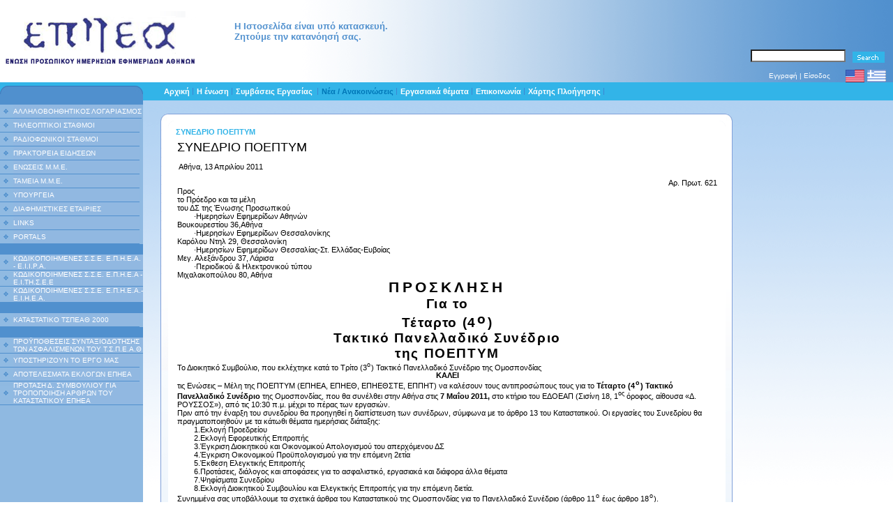

--- FILE ---
content_type: text/html; charset=utf-8
request_url: http://www.epiea.gr/NewsEvents/Announcements/tabid/68/newsid630/740/-/language/language/el-gr/Default.aspx?en-US=Default.aspx
body_size: 70844
content:
<!DOCTYPE HTML PUBLIC "-//W3C//DTD HTML 4.0 Transitional//EN">
<html lang="el-GR">
<head id="Head"><meta http-equiv="Content-Language" content="el-GR" />
<meta content="text/html; charset=UTF-8" http-equiv="Content-Type" /><meta content="text/javascript" http-equiv="Content-Script-Type" /><meta content="text/css" http-equiv="Content-Style-Type" /><meta id="MetaCopyright" name="COPYRIGHT" content="Copyright 2009 OTE S.A." /><meta id="MetaAuthor" name="AUTHOR" content="Ε.Π.Η.Ε.Α. ΕΝΩΣΗ ΠΡΟΣΩΠΙΚΟΥ ΗΜΕΡΗΣΙΩΝ ΕΦΗΜΕΡΙΔΩΝ ΑΘΗΝΩΝ" /><meta name="RESOURCE-TYPE" content="DOCUMENT" /><meta name="DISTRIBUTION" content="GLOBAL" /><meta id="MetaRobots" name="ROBOTS" content="INDEX, FOLLOW" /><meta name="REVISIT-AFTER" content="1 DAYS" /><meta name="RATING" content="GENERAL" /><meta http-equiv="PAGE-ENTER" content="RevealTrans(Duration=0,Transition=1)" /><style id="StylePlaceholder" type="text/css"></style><link id="ADesktopModules_Orizonti_NukeNews" rel="stylesheet" type="text/css" href="/DesktopModules/Orizonti_NukeNews/module.css" /><link id="APortals__default_" rel="stylesheet" type="text/css" href="/Portals/_default/default.css" /><link id="APortals_0_" rel="stylesheet" type="text/css" href="/Portals/0/portal.css" /><script type="text/javascript" src="/Resources/Shared/Scripts/jquery/jquery.min.js" ></script><title>
	Ανακοινώσεις
</title></head>
<body id="Body">
    <form name="Form" method="post" action="/NewsEvents/Announcements/tabid/68/newsid630/740/-/language/language/el-gr/Default.aspx?en-US=Default.aspx" id="Form" enctype="multipart/form-data">
<div>
<input type="hidden" name="__EVENTTARGET" id="__EVENTTARGET" value="" />
<input type="hidden" name="__EVENTARGUMENT" id="__EVENTARGUMENT" value="" />
<input type="hidden" name="__VIEWSTATE" id="__VIEWSTATE" value="/[base64]/Oo86pzqDOmc6azp/[base64]/Or863z4POtx4HVG9vbFRpcAUczpXOu86xz4fOuc+Dz4TOv8+Azr/[base64]/[base64]/[base64]/[base64]/[base64]/[base64]/[base64]/OoM6fzpnOl86czpXOnc6VzqMgzqMuzqMuzpUuICDOlS7OoC7Oly7OlS7OkS4tIM6VLs6ZLs6XLs6VLs6RLh8LBTovTGlua0NsaWNrLmFzcHg/[base64]/[base64]/[base64]/Oq86gzp/OmM6VzqPOlc6ZzqMgzqPOpc6dzqTOkc6ezpnOn86Uzp/[base64]/Opc6dIM6kzp8gzpXOoc6Tzp8gzpzOkc6jHwsFVWh0dHA6Ly93d3cuZXBpZWEuZ3IvzqXOoM6fzqPOpM6XzqHOmc6Wzp/[base64]/OpM6VzpvOlc6jzpzOkc6kzpEgzpXOms6bzp/Ok86pzp0gzpXOoM6XzpXOkR8LBTovTGlua0NsaWNrLmFzcHg/[base64]/OpM6RzqPOlyDOlC4gzqPOpc6czpLOn86lzpvOmc6fzqUgzpPOmc6RIM6kzqHOn86gzp/OoM6fzpnOl86jzpcgzpHOoc6YzqHOqc6dIM6kzp/OpSDOms6RzqTOkc6jzqTOkc6kzpnOms6fzqUgzpXOoM6XzpXOkSAgIB8LBSkvTGlua0NsaWNrLmFzcHg/[base64]" />
</div>

<script type="text/javascript">
//<![CDATA[
var theForm = document.forms['Form'];
if (!theForm) {
    theForm = document.Form;
}
function __doPostBack(eventTarget, eventArgument) {
    if (!theForm.onsubmit || (theForm.onsubmit() != false)) {
        theForm.__EVENTTARGET.value = eventTarget;
        theForm.__EVENTARGUMENT.value = eventArgument;
        theForm.submit();
    }
}
//]]>
</script>


<script src="/WebResource.axd?d=AGU50aoB7fiwZTveS_p8OAeZCt5zfeKlVi8VQ0uyfo-kwY42hyCTvsm36XQwo7djd7ssamRuhelMc3rh0&amp;t=638333686366291323" type="text/javascript"></script>


<script src="/js/dnncore.js" type="text/javascript"></script>
<!-- Solution Partner's ASP.NET Hierarchical Menu (v1.7.2.0) - http://www.solpart.com -->
<SCRIPT SRC="/controls/SolpartMenu/spmenu.js"></SCRIPT><SPAN ID="dnn_dnnMENU_ctldnnMENU_divOuterTables"></SPAN>
<script type="text/javascript">
//<![CDATA[
var __cultureInfo = '{"name":"el-GR","numberFormat":{"CurrencyDecimalDigits":2,"CurrencyDecimalSeparator":",","IsReadOnly":false,"CurrencyGroupSizes":[3],"NumberGroupSizes":[3],"PercentGroupSizes":[3],"CurrencyGroupSeparator":".","CurrencySymbol":"€","NaNSymbol":"μη αριθμός","CurrencyNegativePattern":8,"NumberNegativePattern":1,"PercentPositivePattern":1,"PercentNegativePattern":1,"NegativeInfinitySymbol":"-Άπειρο","NegativeSign":"-","NumberDecimalDigits":2,"NumberDecimalSeparator":",","NumberGroupSeparator":".","CurrencyPositivePattern":3,"PositiveInfinitySymbol":"Άπειρο","PositiveSign":"+","PercentDecimalDigits":2,"PercentDecimalSeparator":",","PercentGroupSeparator":".","PercentSymbol":"%","PerMilleSymbol":"‰","NativeDigits":["0","1","2","3","4","5","6","7","8","9"],"DigitSubstitution":1},"dateTimeFormat":{"AMDesignator":"πμ","Calendar":{"MinSupportedDateTime":"\/Date(-62135596800000)\/","MaxSupportedDateTime":"\/Date(253402293599999)\/","AlgorithmType":1,"CalendarType":1,"Eras":[1],"TwoDigitYearMax":2029,"IsReadOnly":false},"DateSeparator":"/","FirstDayOfWeek":1,"CalendarWeekRule":0,"FullDateTimePattern":"dddd, d MMMM yyyy h:mm:ss tt","LongDatePattern":"dddd, d MMMM yyyy","LongTimePattern":"h:mm:ss tt","MonthDayPattern":"dd MMMM","PMDesignator":"μμ","RFC1123Pattern":"ddd, dd MMM yyyy HH\u0027:\u0027mm\u0027:\u0027ss \u0027GMT\u0027","ShortDatePattern":"d/M/yyyy","ShortTimePattern":"h:mm tt","SortableDateTimePattern":"yyyy\u0027-\u0027MM\u0027-\u0027dd\u0027T\u0027HH\u0027:\u0027mm\u0027:\u0027ss","TimeSeparator":":","UniversalSortableDateTimePattern":"yyyy\u0027-\u0027MM\u0027-\u0027dd HH\u0027:\u0027mm\u0027:\u0027ss\u0027Z\u0027","YearMonthPattern":"MMMM yyyy","AbbreviatedDayNames":["Κυρ","Δευ","Τρι","Τετ","Πεμ","Παρ","Σαβ"],"ShortestDayNames":["Κυ","Δε","Τρ","Τε","Πε","Πα","Σά"],"DayNames":["Κυριακή","Δευτέρα","Τρίτη","Τετάρτη","Πέμπτη","Παρασκευή","Σάββατο"],"AbbreviatedMonthNames":["Ιαν","Φεβ","Μαρ","Απρ","Μαϊ","Ιουν","Ιουλ","Αυγ","Σεπ","Οκτ","Νοε","Δεκ",""],"MonthNames":["Ιανουάριος","Φεβρουάριος","Μάρτιος","Απρίλιος","Μάιος","Ιούνιος","Ιούλιος","Αύγουστος","Σεπτέμβριος","Οκτώβριος","Νοέμβριος","Δεκέμβριος",""],"IsReadOnly":false,"NativeCalendarName":"Γρηγοριανό Ημερολόγιο","AbbreviatedMonthGenitiveNames":["Ιαν","Φεβ","Μαρ","Απρ","Μαϊ","Ιουν","Ιουλ","Αυγ","Σεπ","Οκτ","Νοε","Δεκ",""],"MonthGenitiveNames":["Ιανουαρίου","Φεβρουαρίου","Μαρτίου","Απριλίου","Μαΐου","Ιουνίου","Ιουλίου","Αυγούστου","Σεπτεμβρίου","Οκτωβρίου","Νοεμβρίου","Δεκεμβρίου",""]}}';//]]>
</script>

<script src="/ScriptResource.axd?d=0us7WCW9XuEyvq7tocLhsdRN4DG2SxCgFYyfFYP1aifDUC52l-Uq7r_lEvAdtAEcqbfsam0oErRIFI601B9c5AxiOkyrz4OZkaj_YLkDMmWKN17xVjQooG-lUsDkra7gXCfEaG6iMTIcXLONBH6axhYySgE1&amp;t=559a934d" type="text/javascript"></script>
<script src="/ScriptResource.axd?d=66Wubxcvirb_RQDWKjyCNHZPx1l7PGGd_dJwFYxAUt7bawLzkMnnqySDkdjoOB4s6wacKbwQoonPm_K5VkFu6UirX3mJEQKkoQtCUCgT_TytJ2egPWKfX3m1ZcWhWF3hPFXJU05b7KpCP3TGCHkwktYn5_iH7ulbuoittA2&amp;t=559a934d" type="text/javascript"></script>
<script src="/js/dnn.js" type="text/javascript"></script>
<script src="/js/dnn.xml.js" type="text/javascript"></script>
<script src="/js/dnn.xml.jsparser.js" type="text/javascript"></script>
<script src="/js/dnn.xmlhttp.js" type="text/javascript"></script>
<script src="/js/dnn.xmlhttp.jsxmlhttprequest.js" type="text/javascript"></script>
<script type="text/javascript">
//<![CDATA[
Sys.WebForms.PageRequestManager._initialize('ScriptManager', document.getElementById('Form'));
Sys.WebForms.PageRequestManager.getInstance()._updateControls([], [], [], 90);
//]]>
</script>

        
        


<link href="/Portals/0/Skins/Epiea-Skin/styles/default.css" rel="stylesheet" type="text/css" />
<link href="/Portals/0/Skins/Epiea-Skin/styles/styles.css" rel="stylesheet" type="text/css" />
<table width="100%" border="0" cellspacing="0" cellpadding="0">
  <tr>
    <td><table width="100%" border="0" cellspacing="0" cellpadding="0">
      <tr>
        <td colspan="3"><table width="100%" border="0" cellspacing="0" cellpadding="0">
            <tr>
              <td width="286">
			  <img src="/Portals/0/Skins/Epiea-Skin/images/logo.gif" width="286" height="86" />
			  <!-- <a id="dnn_dnnLOGO_hypLogo" title="Ε.Π.Η.Ε.Α. ΕΝΩΣΗ ΠΡΟΣΩΠΙΚΟΥ ΗΜΕΡΗΣΙΩΝ ΕΦΗΜΕΡΙΔΩΝ ΑΘΗΝΩΝ" href="http://www.epiea.gr/Home/tabid/36/language/el-GR/Default.aspx"></a> -->
			  </td>
              <td width="100%" valign="bottom" background="/Portals/0/Skins/Epiea-Skin/images/header-bg.gif" style="background-position:right; background-repeat:repeat-y"><div style="width:300px; border:0px solid #000; padding-left:50px; font-family: Verdana,Arial,Helvetica,sans-serif; font-size: 13px; font-weight:bold; color:#5090CE;">
<br/><br/>Η Ιστοσελίδα είναι υπό κατασκευή.<BR/>
Ζητούμε την κατανόησή σας.</div>
<table width="150" border="0" align="right" cellpadding="0" cellspacing="0">
                  <tr>
                    <td width="100%"><img src="/Portals/0/Skins/Epiea-Skin/images/spacer.gif" width="1" height="10" /></td>
                    <td width="10" rowspan="4"><img src="/Portals/0/Skins/Epiea-Skin/images/spacer.gif" width="10" height="1" /></td>
                  </tr>
                  <tr>
                    <td nowrap="nowrap" align="right"><span id="dnn_dnnSEARCH_ClassicSearch">
  
  
  <input name="dnn$dnnSEARCH$txtSearch" type="text" maxlength="255" size="20" id="dnn_dnnSEARCH_txtSearch" class="NormalTextBox" onkeydown="return __dnn_KeyDown('13', 'javascript:__doPostBack(%27dnn$dnnSEARCH$cmdSearch%27,%27%27)', event);" />&nbsp;
  <a id="dnn_dnnSEARCH_cmdSearch" class="SkinObject" href="javascript:__doPostBack('dnn$dnnSEARCH$cmdSearch','')"><img src="/Portals/0/Skins/Epiea-Skin/images/search-btn.gif" border="0" hspace="2" align="absmiddle"></a>
</span>


</td>
                  </tr>
                  <tr>
                    <td><img src="/Portals/0/Skins/Epiea-Skin/images/spacer.gif" width="1" height="10" /></td>
                  </tr>
                  <tr>
                    <td><table width="100%" border="0" cellspacing="0" cellpadding="0">
                        <tr>
                         
                          <td nowrap="nowrap" width="110" align=right><a id="dnn_dnnUSER_cmdRegister" class="reg-login" href="javascript:__doPostBack('dnn$dnnUSER$cmdRegister','')">Εγγραφή</a></td>
                         <td width="18" align=center><span class="terms-privacy">&nbsp;|&nbsp;</span></td>
                          <td nowrap="nowrap" width="60" align=left><a id="dnn_dnnLOGIN_cmdLogin" class="reg-login" href="javascript:__doPostBack('dnn$dnnLOGIN$cmdLogin','')">Είσοδος</a></td>
                          <td align=right><div class="language-object" >

<a href="http://www.epiea.gr/NewsEvents/Announcements/tabid/68/newsid630/740/-/language/language/en-us/Default.aspx?en-US=Default.aspx" title="English (United States)"><img src="/images/Flags/en-US.gif" alt="English (United States)" border="0" /></a>&nbsp;<a href="http://www.epiea.gr/NewsEvents/Announcements/tabid/68/newsid630/740/-/language/language/el-gr/Default.aspx?en-US=Default.aspx" title="Ελληνικά (Ελλάδα)"><img src="/images/Flags/el-GR.gif" alt="Ελληνικά (Ελλάδα)" border="0" /></a>
</div></td>
                        </tr>
                    </table></td>
                    </tr>
              </table></td>
            </tr>
        </table></td>
      </tr>
      <tr><td width="205" rowspan="4" valign="top" bgcolor="#8FB9E1"><table width="100%" border="0" cellspacing="0" cellpadding="0">
            <tr>
              <td bgcolor="#32B4E8"><img src="/Portals/0/Skins/Epiea-Skin/images/spacer.gif" width="205" height="5" /></td>
            </tr>
            <tr>
              <td><table width="100%" border="0" cellspacing="0" cellpadding="0">
                  <tr>
                    <td width="14"><img src="/Portals/0/Skins/Epiea-Skin/images/right-bar-top-left.gif" width="14" height="12" /></td>
                    <td width="100%" background="/Portals/0/Skins/Epiea-Skin/images/right-bar-top-center.gif"><img src="/Portals/0/Skins/Epiea-Skin/images/right-bar-top-center.gif" width="22" height="12" /></td>
                    <td width="13"><img src="/Portals/0/Skins/Epiea-Skin/images/right-bar-top-right.gif" width="13" height="12" /></td>
                  </tr>
              </table></td>
            </tr>
            <tr>
              <td><table width="100%" border="0" cellpadding="0" cellspacing="0">
                  <tr>
                    <td id="dnn_QLinkPane" valign="top"><div class="DnnModule DnnModule-DNN_Links DnnModule-460"><a name="460"></a>
<table width="100%" border="0" cellpadding="0" cellspacing="0">
  <tr>
    <td><table width="100%" border="0" cellpadding="0" cellspacing="0">
      <tr>
        <td bgcolor="#5090CE" align="center"><table border="0" cellspacing="0" cellpadding="0">
            <tr>
              <td></td>
              <td nowrap="nowrap"><span id="dnn_ctr460_dnnTITLE_lblTitle" class="main-cnt_3">&nbsp;</span>



              </td>
            </tr>
            <tr>
              <td colspan="2"><img src="/Portals/0/Containers/Naval-Main-Containers-3/images/spacer.gif" width="3" height="3" /></td>
            </tr>
        </table></td>
      </tr>
    </table></td>
  </tr>
  <tr>
    <td><table width="100%" border="0" cellspacing="0" cellpadding="0">
      <tr>
        <td id="dnn_ctr460_ContentPane" width="100%" valign="top" class="DNNAligndefault"><!-- Start_Module_460 --><div id="dnn_ctr460_ModuleContent" class="DNNModuleContent ModDNNLinksC">
	<div id="dnn_ctr460_Links_pnlList">
		
    <table id="dnn_ctr460_Links_lstLinks" cellspacing="0" cellpadding="0" summary="Links Design Table" border="0" style="border-collapse:collapse;">
			<tr>
				<td valign="top">
            <table border="0" cellpadding="0" cellspacing="0">
                <tr>
            <td width="19"><img src="/images/bt.gif" height="19" width="19" /></td>
            <td width="100%" bgcolor="#91b8e1" >
                        
                        
                        <a class="link-1" href="/LinkClick.aspx?link=103&amp;tabid=68&amp;mid=460" target="_self"> ΑΛΛΗΛΟΒΟΗΘΗΤΙΚΟΣ ΛΟΓΑΡΙΑΣΜΟΣ </a>
                      
                        
                    </td>
                </tr>
                <tr>
                    <td colspan=2>
                        
                    </td>
                </tr>
				      <tr>
            <td bgcolor="#5090ce" colspan="2" WIDTH=200><img src="/images/spacer.gif" height="1" width="1" /></td>
        </tr>
            </table>
        </td>
			</tr><tr>
				<td valign="top">
            <table border="0" cellpadding="0" cellspacing="0">
                <tr>
            <td width="19"><img src="/images/bt.gif" height="19" width="19" /></td>
            <td width="100%" bgcolor="#91b8e1" >
                        
                        
                        <a class="link-1" href="/LinkClick.aspx?link=106&amp;tabid=68&amp;mid=460" target="_self">ΤΗΛΕΟΠΤΙΚΟΙ ΣΤΑΘΜΟΙ</a>
                      
                        
                    </td>
                </tr>
                <tr>
                    <td colspan=2>
                        
                    </td>
                </tr>
				      <tr>
            <td bgcolor="#5090ce" colspan="2" WIDTH=200><img src="/images/spacer.gif" height="1" width="1" /></td>
        </tr>
            </table>
        </td>
			</tr><tr>
				<td valign="top">
            <table border="0" cellpadding="0" cellspacing="0">
                <tr>
            <td width="19"><img src="/images/bt.gif" height="19" width="19" /></td>
            <td width="100%" bgcolor="#91b8e1" >
                        
                        
                        <a class="link-1" href="/LinkClick.aspx?link=105&amp;tabid=68&amp;mid=460" target="_self">ΡΑΔΙΟΦΩΝΙΚΟΙ ΣΤΑΘΜΟΙ</a>
                      
                        
                    </td>
                </tr>
                <tr>
                    <td colspan=2>
                        
                    </td>
                </tr>
				      <tr>
            <td bgcolor="#5090ce" colspan="2" WIDTH=200><img src="/images/spacer.gif" height="1" width="1" /></td>
        </tr>
            </table>
        </td>
			</tr><tr>
				<td valign="top">
            <table border="0" cellpadding="0" cellspacing="0">
                <tr>
            <td width="19"><img src="/images/bt.gif" height="19" width="19" /></td>
            <td width="100%" bgcolor="#91b8e1" >
                        
                        
                        <a class="link-1" href="/LinkClick.aspx?link=107&amp;tabid=68&amp;mid=460" target="_self">ΠΡΑΚΤΟΡΕΙΑ ΕΙΔΗΣΕΩΝ</a>
                      
                        
                    </td>
                </tr>
                <tr>
                    <td colspan=2>
                        
                    </td>
                </tr>
				      <tr>
            <td bgcolor="#5090ce" colspan="2" WIDTH=200><img src="/images/spacer.gif" height="1" width="1" /></td>
        </tr>
            </table>
        </td>
			</tr><tr>
				<td valign="top">
            <table border="0" cellpadding="0" cellspacing="0">
                <tr>
            <td width="19"><img src="/images/bt.gif" height="19" width="19" /></td>
            <td width="100%" bgcolor="#91b8e1" >
                        
                        
                        <a class="link-1" href="/LinkClick.aspx?link=108&amp;tabid=68&amp;mid=460" target="_self">ΕΝΩΣΕΙΣ Μ.Μ.Ε.</a>
                      
                        
                    </td>
                </tr>
                <tr>
                    <td colspan=2>
                        
                    </td>
                </tr>
				      <tr>
            <td bgcolor="#5090ce" colspan="2" WIDTH=200><img src="/images/spacer.gif" height="1" width="1" /></td>
        </tr>
            </table>
        </td>
			</tr><tr>
				<td valign="top">
            <table border="0" cellpadding="0" cellspacing="0">
                <tr>
            <td width="19"><img src="/images/bt.gif" height="19" width="19" /></td>
            <td width="100%" bgcolor="#91b8e1" >
                        
                        
                        <a class="link-1" href="/LinkClick.aspx?link=150&amp;tabid=68&amp;mid=460" target="_self">ΤΑΜΕΙΑ Μ.Μ.Ε.</a>
                      
                        
                    </td>
                </tr>
                <tr>
                    <td colspan=2>
                        
                    </td>
                </tr>
				      <tr>
            <td bgcolor="#5090ce" colspan="2" WIDTH=200><img src="/images/spacer.gif" height="1" width="1" /></td>
        </tr>
            </table>
        </td>
			</tr><tr>
				<td valign="top">
            <table border="0" cellpadding="0" cellspacing="0">
                <tr>
            <td width="19"><img src="/images/bt.gif" height="19" width="19" /></td>
            <td width="100%" bgcolor="#91b8e1" >
                        
                        
                        <a class="link-1" href="/LinkClick.aspx?link=151&amp;tabid=68&amp;mid=460" target="_self">ΥΠΟΥΡΓΕΙΑ</a>
                      
                        
                    </td>
                </tr>
                <tr>
                    <td colspan=2>
                        
                    </td>
                </tr>
				      <tr>
            <td bgcolor="#5090ce" colspan="2" WIDTH=200><img src="/images/spacer.gif" height="1" width="1" /></td>
        </tr>
            </table>
        </td>
			</tr><tr>
				<td valign="top">
            <table border="0" cellpadding="0" cellspacing="0">
                <tr>
            <td width="19"><img src="/images/bt.gif" height="19" width="19" /></td>
            <td width="100%" bgcolor="#91b8e1" >
                        
                        
                        <a class="link-1" href="/LinkClick.aspx?link=152&amp;tabid=68&amp;mid=460" target="_self">ΔΙΑΦΗΜΙΣΤΙΚΕΣ ΕΤΑΙΡΙΕΣ</a>
                      
                        
                    </td>
                </tr>
                <tr>
                    <td colspan=2>
                        
                    </td>
                </tr>
				      <tr>
            <td bgcolor="#5090ce" colspan="2" WIDTH=200><img src="/images/spacer.gif" height="1" width="1" /></td>
        </tr>
            </table>
        </td>
			</tr><tr>
				<td valign="top">
            <table border="0" cellpadding="0" cellspacing="0">
                <tr>
            <td width="19"><img src="/images/bt.gif" height="19" width="19" /></td>
            <td width="100%" bgcolor="#91b8e1" >
                        
                        
                        <a class="link-1" href="/LinkClick.aspx?link=154&amp;tabid=68&amp;mid=460" target="_self">LINKS</a>
                      
                        
                    </td>
                </tr>
                <tr>
                    <td colspan=2>
                        
                    </td>
                </tr>
				      <tr>
            <td bgcolor="#5090ce" colspan="2" WIDTH=200><img src="/images/spacer.gif" height="1" width="1" /></td>
        </tr>
            </table>
        </td>
			</tr><tr>
				<td valign="top">
            <table border="0" cellpadding="0" cellspacing="0">
                <tr>
            <td width="19"><img src="/images/bt.gif" height="19" width="19" /></td>
            <td width="100%" bgcolor="#91b8e1" >
                        
                        
                        <a class="link-1" href="/LinkClick.aspx?link=153&amp;tabid=68&amp;mid=460" target="_self">PORTALS</a>
                      
                        
                    </td>
                </tr>
                <tr>
                    <td colspan=2>
                        
                    </td>
                </tr>
				      <tr>
            <td bgcolor="#5090ce" colspan="2" WIDTH=200><img src="/images/spacer.gif" height="1" width="1" /></td>
        </tr>
            </table>
        </td>
			</tr>
		</table>

	</div>


</div><!-- End_Module_460 --></td>

      </tr>
    </table></td>
  </tr>
</table>

</div></td>

                  </tr>
                  <tr>
                    <td id="dnn_BannerPane" valign="top"><div class="DnnModule DnnModule-DNN_Links DnnModule-462"><a name="462"></a>
<table width="100%" border="0" cellpadding="0" cellspacing="0">
  <tr>
    <td><table width="100%" border="0" cellpadding="0" cellspacing="0">
      <tr>
        <td bgcolor="#5090CE" align="center"><table border="0" cellspacing="0" cellpadding="0">
            <tr>
              <td></td>
              <td nowrap="nowrap"><span id="dnn_ctr462_dnnTITLE_lblTitle" class="main-cnt_3">&nbsp;</span>



              </td>
            </tr>
            <tr>
              <td colspan="2"><img src="/Portals/0/Containers/Naval-Main-Containers-3/images/spacer.gif" width="3" height="3" /></td>
            </tr>
        </table></td>
      </tr>
    </table></td>
  </tr>
  <tr>
    <td><table width="100%" border="0" cellspacing="0" cellpadding="0">
      <tr>
        <td id="dnn_ctr462_ContentPane" width="100%" valign="top" class="DNNAligndefault"><!-- Start_Module_462 --><div id="dnn_ctr462_ModuleContent" class="DNNModuleContent ModDNNLinksC">
	<div id="dnn_ctr462_Links_pnlList">
		
    <table id="dnn_ctr462_Links_lstLinks" cellspacing="0" cellpadding="0" summary="Links Design Table" border="0" style="border-collapse:collapse;">
			<tr>
				<td valign="top">
            <table border="0" cellpadding="0" cellspacing="0">
                <tr>
            <td width="19"><img src="/images/bt.gif" height="19" width="19" /></td>
            <td width="100%" bgcolor="#91b8e1" >
                        
                        
                        <a class="link-1" href="/LinkClick.aspx?fileticket=15krc8bfK24%3d&amp;tabid=68&amp;mid=462" target="_blank">ΚΩΔΙΚΟΠΟΙΗΜΕΝΕΣ Σ.Σ.Ε. Ε.Π.Η.Ε.Α. - Ε.Ι.Ι.P.A.</a>
                      
                        
                    </td>
                </tr>
                <tr>
                    <td colspan=2>
                        
                    </td>
                </tr>
				      <tr>
            <td bgcolor="#5090ce" colspan="2" WIDTH=200><img src="/images/spacer.gif" height="1" width="1" /></td>
        </tr>
            </table>
        </td>
			</tr><tr>
				<td valign="top">
            <table border="0" cellpadding="0" cellspacing="0">
                <tr>
            <td width="19"><img src="/images/bt.gif" height="19" width="19" /></td>
            <td width="100%" bgcolor="#91b8e1" >
                        
                        
                        <a class="link-1" href="/LinkClick.aspx?fileticket=i-mPUGP-EGU%3d&amp;tabid=68&amp;mid=462" target="_blank">ΚΩΔΙΚΟΠΟΙΗΜΕΝΕΣ Σ.Σ.Ε. Ε.Π.Η.Ε.Α - Ε.Ι.ΤΗ.Σ.Ε.Ε</a>
                      
                        
                    </td>
                </tr>
                <tr>
                    <td colspan=2>
                        
                    </td>
                </tr>
				      <tr>
            <td bgcolor="#5090ce" colspan="2" WIDTH=200><img src="/images/spacer.gif" height="1" width="1" /></td>
        </tr>
            </table>
        </td>
			</tr><tr>
				<td valign="top">
            <table border="0" cellpadding="0" cellspacing="0">
                <tr>
            <td width="19"><img src="/images/bt.gif" height="19" width="19" /></td>
            <td width="100%" bgcolor="#91b8e1" >
                        
                        
                        <a class="link-1" href="/LinkClick.aspx?fileticket=06U0X-sdLI0%3d&amp;tabid=68&amp;mid=462" target="_blank">ΚΩΔΙΚΟΠΟΙΗΜΕΝΕΣ Σ.Σ.Ε.  Ε.Π.Η.Ε.Α.- Ε.Ι.Η.Ε.Α.</a>
                      
                        
                    </td>
                </tr>
                <tr>
                    <td colspan=2>
                        
                    </td>
                </tr>
				      <tr>
            <td bgcolor="#5090ce" colspan="2" WIDTH=200><img src="/images/spacer.gif" height="1" width="1" /></td>
        </tr>
            </table>
        </td>
			</tr>
		</table>

	</div>


</div><!-- End_Module_462 --></td>

      </tr>
    </table></td>
  </tr>
</table>

</div></td>

                  </tr>
                  <tr>
                   <td id="dnn_BannerPane2" valign="top"><div class="DnnModule DnnModule-DNN_Links DnnModule-464"><a name="464"></a>
<table width="100%" border="0" cellpadding="0" cellspacing="0">
  <tr>
    <td><table width="100%" border="0" cellpadding="0" cellspacing="0">
      <tr>
        <td bgcolor="#5090CE" align="center"><table border="0" cellspacing="0" cellpadding="0">
            <tr>
              <td></td>
              <td nowrap="nowrap"><span id="dnn_ctr464_dnnTITLE_lblTitle" class="main-cnt_3">&nbsp;</span>



              </td>
            </tr>
            <tr>
              <td colspan="2"><img src="/Portals/0/Containers/Naval-Main-Containers-3/images/spacer.gif" width="3" height="3" /></td>
            </tr>
        </table></td>
      </tr>
    </table></td>
  </tr>
  <tr>
    <td><table width="100%" border="0" cellspacing="0" cellpadding="0">
      <tr>
        <td id="dnn_ctr464_ContentPane" width="100%" valign="top" class="DNNAlignleft"><!-- Start_Module_464 --><div id="dnn_ctr464_ModuleContent" class="DNNModuleContent ModDNNLinksC">
	<div id="dnn_ctr464_Links_pnlList">
		
    <table id="dnn_ctr464_Links_lstLinks" cellspacing="0" cellpadding="0" summary="Links Design Table" border="0" style="border-collapse:collapse;">
			<tr>
				<td valign="top">
            <table border="0" cellpadding="0" cellspacing="0">
                <tr>
            <td width="19"><img src="/images/bt.gif" height="19" width="19" /></td>
            <td width="100%" bgcolor="#91b8e1" >
                        
                        
                        <a class="link-1" href="http://www.epiea.gr/%ce%9a%ce%91%ce%a4%ce%91%ce%a3%ce%a4%ce%91%ce%a4%ce%99%ce%9a%ce%9f%ce%a4%ce%a3%ce%a0%ce%95%ce%91%ce%982000/tabid/155/language/el-GR/Default.aspx" target="_self">ΚΑΤΑΣΤΑΤΙΚΟ ΤΣΠΕΑΘ 2000</a>
                      
                        
                    </td>
                </tr>
                <tr>
                    <td colspan=2>
                        
                    </td>
                </tr>
				      <tr>
            <td bgcolor="#5090ce" colspan="2" WIDTH=200><img src="/images/spacer.gif" height="1" width="1" /></td>
        </tr>
            </table>
        </td>
			</tr>
		</table>

	</div>


</div><!-- End_Module_464 --></td>

      </tr>
    </table></td>
  </tr>
</table>

</div></td>

                  </tr>
                  <tr>
                    <td id="dnn_BannerPane3" valign="top"><div class="DnnModule DnnModule-DNN_Links DnnModule-466"><a name="466"></a>
<table width="100%" border="0" cellpadding="0" cellspacing="0">
  <tr>
    <td><table width="100%" border="0" cellpadding="0" cellspacing="0">
      <tr>
        <td bgcolor="#5090CE" align="center"><table border="0" cellspacing="0" cellpadding="0">
            <tr>
              <td></td>
              <td nowrap="nowrap"><span id="dnn_ctr466_dnnTITLE_lblTitle" class="main-cnt_3">&nbsp;</span>



              </td>
            </tr>
            <tr>
              <td colspan="2"><img src="/Portals/0/Containers/Naval-Main-Containers-3/images/spacer.gif" width="3" height="3" /></td>
            </tr>
        </table></td>
      </tr>
    </table></td>
  </tr>
  <tr>
    <td><table width="100%" border="0" cellspacing="0" cellpadding="0">
      <tr>
        <td id="dnn_ctr466_ContentPane" width="100%" valign="top" class="DNNAligncenter"><!-- Start_Module_466 --><div id="dnn_ctr466_ModuleContent" class="DNNModuleContent ModDNNLinksC">
	<div id="dnn_ctr466_Links_pnlList">
		
    <table id="dnn_ctr466_Links_lstLinks" cellspacing="0" cellpadding="0" summary="Links Design Table" border="0" style="border-collapse:collapse;">
			<tr>
				<td valign="top">
            <table border="0" cellpadding="0" cellspacing="0">
                <tr>
            <td width="19"><img src="/images/bt.gif" height="19" width="19" /></td>
            <td width="100%" bgcolor="#91b8e1" >
                        
                        
                        <a class="link-1" href="/LinkClick.aspx?link=172&amp;tabid=68&amp;mid=466" target="_self">ΠΡΟΫΠΟΘΕΣΕΙΣ ΣΥΝΤΑΞΙΟΔΟΤΗΣΗΣ ΤΩΝ ΑΣΦΑΛΙΣΜΕΝΩΝ ΤΟΥ Τ.Σ.Π.Ε.Α.Θ</a>
                      
                        
                    </td>
                </tr>
                <tr>
                    <td colspan=2>
                        
                    </td>
                </tr>
				      <tr>
            <td bgcolor="#5090ce" colspan="2" WIDTH=200><img src="/images/spacer.gif" height="1" width="1" /></td>
        </tr>
            </table>
        </td>
			</tr><tr>
				<td valign="top">
            <table border="0" cellpadding="0" cellspacing="0">
                <tr>
            <td width="19"><img src="/images/bt.gif" height="19" width="19" /></td>
            <td width="100%" bgcolor="#91b8e1" >
                        
                        
                        <a class="link-1" href="http://www.epiea.gr/%ce%a5%ce%a0%ce%9f%ce%a3%ce%a4%ce%97%ce%a1%ce%99%ce%96%ce%9f%ce%a5%ce%9d%ce%a4%ce%9f%ce%95%ce%a1%ce%93%ce%9f%ce%9c%ce%91%ce%a3/tabid/157/language/el-GR/Default.aspx" target="_self">ΥΠΟΣΤΗΡΙΖΟΥΝ ΤΟ ΕΡΓΟ ΜΑΣ</a>
                      
                        
                    </td>
                </tr>
                <tr>
                    <td colspan=2>
                        
                    </td>
                </tr>
				      <tr>
            <td bgcolor="#5090ce" colspan="2" WIDTH=200><img src="/images/spacer.gif" height="1" width="1" /></td>
        </tr>
            </table>
        </td>
			</tr><tr>
				<td valign="top">
            <table border="0" cellpadding="0" cellspacing="0">
                <tr>
            <td width="19"><img src="/images/bt.gif" height="19" width="19" /></td>
            <td width="100%" bgcolor="#91b8e1" >
                        
                        
                        <a class="link-1" href="/LinkClick.aspx?fileticket=3R5SN4j9vFQ%3d&amp;tabid=68&amp;mid=466" target="_blank">ΑΠΟΤΕΛΕΣΜΑΤΑ ΕΚΛΟΓΩΝ ΕΠΗΕΑ</a>
                      
                        
                    </td>
                </tr>
                <tr>
                    <td colspan=2>
                        
                    </td>
                </tr>
				      <tr>
            <td bgcolor="#5090ce" colspan="2" WIDTH=200><img src="/images/spacer.gif" height="1" width="1" /></td>
        </tr>
            </table>
        </td>
			</tr><tr>
				<td valign="top">
            <table border="0" cellpadding="0" cellspacing="0">
                <tr>
            <td width="19"><img src="/images/bt.gif" height="19" width="19" /></td>
            <td width="100%" bgcolor="#91b8e1" >
                        
                        
                        <a class="link-1" href="/LinkClick.aspx?link=173&amp;tabid=68&amp;mid=466" target="_self">ΠΡΟΤΑΣΗ Δ. ΣΥΜΒΟΥΛΙΟΥ ΓΙΑ ΤΡΟΠΟΠΟΙΗΣΗ ΑΡΘΡΩΝ ΤΟΥ ΚΑΤΑΣΤΑΤΙΚΟΥ ΕΠΗΕΑ   </a>
                      
                        
                    </td>
                </tr>
                <tr>
                    <td colspan=2>
                        
                    </td>
                </tr>
				      <tr>
            <td bgcolor="#5090ce" colspan="2" WIDTH=200><img src="/images/spacer.gif" height="1" width="1" /></td>
        </tr>
            </table>
        </td>
			</tr>
		</table>

	</div>


</div><!-- End_Module_466 --></td>

      </tr>
    </table></td>
  </tr>
</table>

</div></td>

                  </tr>
              </table></td>
            </tr>
        </table></td>
        <td width="625" bgcolor="#32B4E8"><img src="/Portals/0/Skins/Epiea-Skin/images/spacer.gif" width="625" height="1" /></td>
        
        <td width="100%" bgcolor="#32B4E8"><img src="/Portals/0/Skins/Epiea-Skin/images/spacer.gif" width="1" height="1" /></td>
      </tr>
      <tr>
        <td bgcolor="#32B4E8"><table width="100%" border="0" cellspacing="0" cellpadding="0">
            <tr>
              <td width="1"><img src="/Portals/0/Skins/Epiea-Skin/images/spacer.gif" width="1" height="23" /></td>
              <td width="100%"><table width="100%" border="0" cellspacing="0" cellpadding="0">
                <tr>
                  <td width="20"><img src="/Portals/0/Skins/Epiea-Skin/images/spacer.gif" width="20" height="1" /></td>
                  <td width="100%"><span id="dnn_dnnMENU_ctldnnMENU" name="dnn$dnnMENU$ctldnnMENU" BackColor="#333333" IconBackgroundColor="#333333" HlColor="#FF8080" ShColor="#404040" SelForeColor="White" SelColor="#CCCCCC" FontStyle="font-family: Tahoma,Arial,Helvetica; font-size: 9pt; font-weight: bold; font-style: normal; text-decoration: " SysImgPath="/images/" Display="horizontal" MenuBarHeight="16" MenuItemHeight="21" IconWidth="15" MOutDelay="500" MenuTransition="None" BorderWidth="0" IconImgPath="/images/" ArrowImage="spacer.gif" CSSMenuArrow="MainMenu_MenuArrow" CSSMenuBreak="MainMenu_MenuBreak" CSSMenuContainer="MainMenu_MenuContainer" CSSMenuBar="MainMenu_MenuBar" CSSSubMenu="MainMenu_SubMenu" CSSMenuIcon="MainMenu_MenuIcon" CSSMenuItem="MainMenu_MenuItem" CSSMenuItemSel="MainMenu_MenuItemSel" CSSRootMenuArw="MainMenu_RootMenuArrow"></span></td>
                  </tr>
 </table></td>
            </tr>
        </table></td>
        <td bgcolor="#32B4E8">&nbsp;</td>
      </tr>
      <tr>
        <td background="/Portals/0/Skins/Epiea-Skin/images/main-bg.gif" style="background-position:top; background-repeat:repeat-x;" valign="top"><table width="100%" border="0" cellspacing="0" cellpadding="0">
            <tr>
              <td width="25"><img src="/Portals/0/Skins/Epiea-Skin/images/spacer.gif" width="25" height="1" /></td>
                           <td width="100%"><img src="/Portals/0/Skins/Epiea-Skin/images/spacer.gif" width="1" height="1" /></td>
              <td width="20"><img src="/Portals/0/Skins/Epiea-Skin/images/spacer.gif" width="20" height="1" /></td>
            </tr>
            <tr>
              <td>&nbsp;</td>
           <td valign="top"><table width="100%" border="0" cellspacing="0" cellpadding="0">
                  <tr>
                    <td>&nbsp;</td>
                  </tr>
                  <tr>
                    <td valign="top"><table width="820" border="0" cellspacing="0" cellpadding="0">
                        <tr>
                          <td width="11"><img src="/Portals/0/Skins/Epiea-Skin/images/main-top-left.gif" width="11" height="10" /></td>
                          <td width="100%" background="/Portals/0/Skins/Epiea-Skin/images/main-top-center.gif"><img src="/Portals/0/Skins/Epiea-Skin/images/main-top-center.gif" width="10" height="10" /></td>
                          <td width="10"><img src="/Portals/0/Skins/Epiea-Skin/images/main-top-right.gif" width="10" height="10" /></td>
                        </tr>
                        <tr>
                          <td valign="bottom" background="/Portals/0/Skins/Epiea-Skin/images/main-left-bg.gif"><img src="/Portals/0/Skins/Epiea-Skin/images/main-left.gif" width="11" height="485" /></td>
                          <td valign="top" background="/Portals/0/Skins/Epiea-Skin/images/main-center.gif" bgcolor="#FFFFFF" style="background-position:bottom; background-repeat:repeat-x"><table width="100%" border="0" cellspacing="0" cellpadding="0">
<tr>
                                <td valign="top"><table width="100%" border="0" cellpadding="0" cellspacing="0">
                                    <tr>
                                      <td width="10"><img src="/Portals/0/Skins/Epiea-Skin/images/mainof-top-left.gif" width="10" height="10" /></td>
                                      <td width="100%" bgcolor="#FFFFFF"><img src="/Portals/0/Skins/Epiea-Skin/images/spacer.gif" width="1" height="1" /></td>
                                      <td width="9"><img src="/Portals/0/Skins/Epiea-Skin/images/mainof-top-right.gif" width="9" height="10" /></td>
                                    </tr>
                                    <tr>
                                      <td bgcolor="#FFFFFF"><img src="/Portals/0/Skins/Epiea-Skin/images/spacer.gif" width="1" height="1" /></td>
                                      <td bgcolor="#FFFFFF"><table width="100%" border="0" cellspacing="0" cellpadding="0">
                                          <tr>
                                            <td id="dnn_ContentPane" valign="top"><div class="DnnModule DnnModule-Orizonti_NukeNews DnnModule-630"><a name="630"></a>

<div align="left" class="NormalBold">
   
</div>
<table width="100%" border="0" cellpadding="0" cellspacing="0">
  <tr>
    <td><table width="100%" border="0" cellpadding="0" cellspacing="0">
      <tr>
        <td><table border="0" cellspacing="0" cellpadding="0">
          <tr>
            <td></td>
            <td nowrap="nowrap"><span id="dnn_ctr630_dnnTITLE_lblTitle" class="main-cnt_1">ΣΥΝΕΔΡΙΟ ΠΟΕΠΤΥΜ</span>


            </td>
          </tr>
          <tr>
            <td colspan="2"><img src="/Portals/0/Containers/Main-Containers-1/images/spacer.gif" width="3" height="3" /></td>
          </tr>
        </table></td>
        </tr>
    </table></td>
  </tr>
  <tr>
    <td id="dnn_ctr630_ContentPane" width="100%" valign="top" class="DNNAlignleft"><!-- Start_Module_630 --><div id="dnn_ctr630_ModuleContent" class="DNNModuleContent ModOrizontiNukeNewsC">
	
<TABLE id="Table1" width=100%><TR><TD colspan=2><span class="viewnewsimage"></span><span class='viewnewstitle'>ΣΥΝΕΔΡΙΟ ΠΟΕΠΤΥΜ</span><BR><span class='viewnewsarticle'><p>&#160;Αθήνα, 13 Απριλίου 2011</p>
<div align="right">Αρ. Πρωτ. 621</div>
<div>Προς</div>
<div>το Πρόεδρο και τα μέλη</div>
<div>του ΔΣ της Ένωσης Προσωπικού</div>
<div style="text-indent: -18pt; margin: 0cm 0cm 0pt 36pt"><span>·</span>Ημερησίων Εφημερίδων Αθηνών</div>
<div>Βουκουρεστίου 36,Αθήνα</div>
<div style="text-indent: -18pt; margin: 0cm 0cm 0pt 36pt"><span>·</span>Ημερησίων Εφημερίδων Θεσσαλονίκης</div>
<div>Καρόλου Ντηλ 29, Θεσσαλονίκη</div>
<div style="text-indent: -18pt; margin: 0cm 0cm 0pt 36pt"><span>·</span>Ημερησίων Εφημερίδων Θεσσαλίας-Στ. Ελλάδας-Ευβοίας</div>
<div>Μεγ. Αλεξάνδρου 37, Λάρισα</div>
<div style="text-indent: -18pt; margin: 0cm 0cm 0pt 36pt"><span>·</span>Περιοδικού &amp; Ηλεκτρονικού τύπου</div>
<div>Μιχαλακοπούλου 80, Αθήνα</div>
<div align="center"><b><span style="letter-spacing: 3.1pt; font-size: 16pt">ΠΡΟΣΚΛΗΣΗ</span></b></div>
<div align="center"><b><span style="letter-spacing: 1.2pt; font-size: 14pt">Για το</span></b></div>
<div align="center"><b><span style="letter-spacing: 1.2pt; font-size: 14pt">Τέταρτο (4</span></b><span style="font-size: 1pt">P</span><b><sup><span style="letter-spacing: 1.2pt; font-size: 14pt">ο</span></sup></b><sup><span style="font-size: 1pt">P</span></sup><b><span style="letter-spacing: 1.2pt; font-size: 14pt">)</span></b></div>
<div align="center"><b><span style="letter-spacing: 1.2pt; font-size: 14pt">Τακτικό Πανελλαδικό Συνέδριο</span></b></div>
<div align="center"><b><span style="letter-spacing: 1.2pt; font-size: 14pt">της ΠΟΕΠΤΥΜ</span></b></div>
<div>Το Διοικητικό Συμβούλιο, που εκλέχτηκε κατά το Τρίτο (3<sup>ο</sup><sup><span style="font-size: 1pt">P</span></sup>) Τακτικό Πανελλαδικό Συνέδριο της Ομοσπονδίας</div>
<div align="center"><b>ΚΑΛΕΙ</b></div>
<div>τις Ενώσεις – Μέλη της ΠΟΕΠΤΥΜ (ΕΠΗΕΑ, ΕΠΗΕΘ, ΕΠΗΕΘΣΤΕ, ΕΠΠΗΤ) να καλέσουν τους αντιπροσώπους τους για το <b>Τέταρτο (4</b><span style="font-size: 1pt">P</span><b><sup>ο</sup></b><sup><span style="font-size: 1pt">P</span></sup><b>) Τακτικό Πανελλαδικό Συνέδριο</b> της Ομοσπονδίας, που θα συνέλθει στην Αθήνα στις <b>7 Μαΐου 2011,</b> στο κτήριο του ΕΔΟΕΑΠ (Σισίνη 18, 1<sup>ος</sup> όροφος, αίθουσα «Δ. ΡΟΥΣΣΟΣ»), από τις 10:30 π.μ. μέχρι το πέρας των εργασιών.</div>
<div>Πριν από την έναρξη του συνεδρίου θα προηγηθεί η διαπίστευση των συνέδρων, σύμφωνα με το άρθρο 13 του Καταστατικού. Οι εργασίες του Συνεδρίου θα πραγματοποιηθούν με τα κάτωθι θέματα ημερήσιας διάταξης:</div>
<div style="text-indent: -18pt; margin: 0cm 0cm 0pt 36pt">1.Εκλογή Προεδρείου</div>
<div style="text-indent: -18pt; margin: 0cm 0cm 0pt 36pt">2.Εκλογή Εφορευτικής Επιτροπής</div>
<div style="text-indent: -18pt; margin: 0cm 0cm 0pt 36pt">3.Έγκριση Διοικητικού και Οικονομικού Απολογισμού του απερχόμενου ΔΣ</div>
<div style="text-indent: -18pt; margin: 0cm 0cm 0pt 36pt">4.Έγκριση Οικονομικού Προϋπολογισμού για την επόμενη 2ετία</div>
<div style="text-indent: -18pt; margin: 0cm 0cm 0pt 36pt">5.Έκθεση Ελεγκτικής Επιτροπής</div>
<div style="text-indent: -18pt; margin: 0cm 0cm 0pt 36pt">6.Προτάσεις, διάλογος και αποφάσεις για το ασφαλιστικό, εργασιακά και διάφορα άλλα θέματα</div>
<div style="text-indent: -18pt; margin: 0cm 0cm 0pt 36pt">7.Ψηφίσματα Συνεδρίου</div>
<div style="text-indent: -18pt; margin: 0cm 0cm 0pt 36pt">8.Εκλογή Διοικητικού Συμβουλίου και Ελεγκτικής Επιτροπής για την επόμενη διετία.</div>
<div>Συνημμένα σας υποβάλλουμε τα σχετικά άρθρα του Καταστατικού της Ομοσπονδίας για το Πανελλαδικό Συνέδριο (άρθρο 11<span style="font-size: 1pt">P</span><sup>ο</sup><sup><span style="font-size: 1pt">P</span></sup> έως άρθρο 18<span style="font-size: 1pt">P</span><sup>ο</sup><sup><span style="font-size: 1pt">P</span></sup>).</div>
<div align="center"><b>Για το Διοικητικό Συμβούλιο</b></div>
<div align="center">Ο ΠρόεδροςΗ Γεν. Γραμματέας</div>
<div align="center">Παναγιώτης Ξηρογιάννης Δέσποινα Μπόκου</div></span></TD></TR><TR><TD colspan=2><BR><span class='viewnewspostedby'>Posted on Σάββατο, 23 Απριλίου 2011 (Archive on Σάββατο, 30 Απριλίου 2011)</span><BR><span class='viewnewspostedby'>Posted by epieaadmin&nbsp;&nbsp;Contributed by epieaadmin</span><BR></TD></TR><TR><TD><a href="http://www.epiea.gr/NewsEvents/Announcements/tabid/68/language/el-GR/Default.aspx" class="viewnewsreturn">Επιστροφή</a></TD><TD align=right valign=bottom nowrap>
<a href="http://www.epiea.gr/NewsEvents/Announcements/tabid/68/mid/630/newsid630/740/-/dnnprintmode/true/language/el-GR/Default.aspx?SkinSrc=%5bG%5dSkins%2f_default%2fNo+Skin&ContainerSrc=%5bG%5dContainers%2f_default%2fNo+Container" target="_BLANK"><img border="0" align="middle" title="Εκτύπωση" alt="" src="/images/print.gif"></a>&nbsp;&nbsp;</TD></TR></TABLE><br>



</div><!-- End_Module_630 --></td>

  </tr>
</table>

</div></td>

                                          </tr>
                                          <tr>
                                            <td><img src="/Portals/0/Skins/Epiea-Skin/images/spacer.gif" width="1" height="10" /></td>
                                          </tr>
                                          <tr>
                                            <td><table width="100%" border="0" cellpadding="0" cellspacing="0">
                                                <tr>
                                                  <td id="dnn_LeftPane" width="50%" valign="top" class="DNNEmptyPane"></td>

                                                  <td width="8"><img src="/Portals/0/Skins/Epiea-Skin/images/spacer.gif" width="8" height="1" /></td>
                                                  <td id="dnn_RightPane" width="50%" valign="top" class="DNNEmptyPane"></td>

                                                </tr>
                                            </table></td>
                                          </tr>
                                         <tr>
                                            <td><table width="100%" border="0" cellpadding="0" cellspacing="0">
                                                <tr>
                                                  <td id="dnn_BottomPane" valign="top" class="DNNEmptyPane"></td>

                                                </tr>
                                            </table></td>
                                          </tr>
                                      </table></td>
                                      <td bgcolor="#FFFFFF"><img src="/Portals/0/Skins/Epiea-Skin/images/spacer.gif" width="1" height="1" /></td>
                                    </tr>
                                    <tr>
                                      <td><img src="/Portals/0/Skins/Epiea-Skin/images/mainof-bottom-left.gif" width="10" height="9" /></td>
                                      <td bgcolor="#FFFFFF"><img src="/Portals/0/Skins/Epiea-Skin/images/spacer.gif" width="1" height="1" /></td>
                                      <td><img src="/Portals/0/Skins/Epiea-Skin/images/mainof-bottom-right.gif" width="9" height="9" /></td>
                                    </tr>
                                </table></td>
                              </tr>
                              <tr>
                                <td><img src="/Portals/0/Skins/Epiea-Skin/images/spacer.gif" width="1" height="10" /></td>
                              </tr>
                            
                          </table></td>
                          <td valign="bottom" background="/Portals/0/Skins/Epiea-Skin/images/main-right-bg.gif"><img src="/Portals/0/Skins/Epiea-Skin/images/main-right.gif" width="10" height="485" /></td>
                        </tr>
                        <tr>
                          <td><img src="/Portals/0/Skins/Epiea-Skin/images/main-bottom-left.gif" width="11" height="10" /></td>
                          <td background="/Portals/0/Skins/Epiea-Skin/images/main-bottom-center.gif"><img src="/Portals/0/Skins/Epiea-Skin/images/main-bottom-center.gif" width="25" height="10" /></td>
                          <td><img src="/Portals/0/Skins/Epiea-Skin/images/main-bottom-right.gif" width="10" height="10" /></td>
                        </tr>
                    </table></td>
                  </tr>
                  <tr>
                    <td>&nbsp;</td>
                  </tr>
              </table></td>
              <td>&nbsp;</td>
            </tr>
        </table></td>
        <td background="/Portals/0/Skins/Epiea-Skin/images/main-bg.gif" style="background-position:top; background-repeat:repeat-x;" >&nbsp;</td>
      </tr>
    </table></td>
  </tr>
  <tr>
    <td><table width="100%" border="0" cellspacing="0" cellpadding="0">
      <tr>
      <td width="100%" background="/Portals/0/Skins/Epiea-Skin/images/bottom-main.gif"><table width="100%" border="0" cellpadding="0" cellspacing="0" class="SkinObject">
          <tr>
            <td width="70%">&nbsp;
              <a id="dnn_dnnTERMS_hypTerms" class="terms-privacy" rel="nofollow" href="http://www.epiea.gr/NewsEvents/Announcements/tabid/68/ctl/Terms/language/el-GR/Default.aspx">Όροι Χρήσης</a>
<span class="terms-privacy">|</span>
<a id="dnn_dnnPRIVACY_hypPrivacy" class="terms-privacy" rel="nofollow" href="http://www.epiea.gr/NewsEvents/Announcements/tabid/68/ctl/Privacy/language/el-GR/Default.aspx">Δήλωση Προστασίας Δεδομένων</a></td>
            <td width="30%" align="right"><span id="dnn_dnnCOPYRIGHT_lblCopyright" class="c-right">Copyright 2009 OTE S.A.</span>
</td>
            <td width="10"><img src="/Portals/0/Skins/Epiea-Skin/images/spacer.gif" width="10" height="20" /></td>
          </tr>
        </table></td> <td width="12"><img src="/Portals/0/Skins/Epiea-Skin/images/bottom-left.gif" width="12" height="25" /></td><td width="77"><img src="/Portals/0/Skins/Epiea-Skin/images/spacer.gif" width="77" height="1" /></td>
      </tr>

    </table></td>
  </tr>
  <tr>
    <td>&nbsp;</td>
  </tr>
</table>



        <input name="ScrollTop" type="hidden" id="ScrollTop" />
        <input name="__dnnVariable" type="hidden" id="__dnnVariable" value="`{`__scdoff`:`1`}" />
        
    
<div>

	<input type="hidden" name="__VIEWSTATEGENERATOR" id="__VIEWSTATEGENERATOR" value="CA0B0334" />
	<input type="hidden" name="__EVENTVALIDATION" id="__EVENTVALIDATION" value="/wEWBwLDm/TqCwLDqsLUAgLs1ZiABAKRobbbBAK1woeYAQL+5PGyAgLR9YnYDubw+toy38G+T5ACRTD8kTVKQWOC" />
</div>
<script type="text/javascript" src="/Resources/Shared/scripts/initWidgets.js" ></script><SCRIPT language="javascript">var m_oSPJSDOM_dnn_dnnMENU_ctldnnMENU=new SPJSXMLNode('root', '', null, '', '', '', '', '', '', 'false', '', '', '', '', '');var m_oSPNode=new Array(); m_oSPNode['-1']=m_oSPJSDOM_dnn_dnnMENU_ctldnnMENU;
m_oSPNode['36'] =new SPJSXMLNode('menuitem', '36', m_oSPNode['-1'], 'Αρχική', 'http://www.epiea.gr/Home/tabid/36/Default.aspx', '', '', '', '', '', '', '', '', 'rootmenuitem', 'rootmenuitemselected');m_oSPNode[''] =new SPJSXMLNode('menubreak', '', m_oSPNode['-1'], '', '', '', '', '', '<table summary="Table for menu separator design" border="0" cellpadding="0" cellspacing="0"><tr><td><img src="/Portals/0/Skins/Epiea-Skin/images/m-div.gif"></td></tr></table>', '', '', '', '', '', '');m_oSPNode['90'] =new SPJSXMLNode('menuitem', '90', m_oSPNode['-1'], 'Η ένωση', '', '', '', '', '', '', '', '', '', 'rootmenuitem', 'rootmenuitemselected');m_oSPNode[''] =new SPJSXMLNode('menubreak', '', m_oSPNode['-1'], '', '', '', '', '', '<table summary="Table for menu separator design" border="0" cellpadding="0" cellspacing="0"><tr><td><img src="/Portals/0/Skins/Epiea-Skin/images/m-div.gif"></td></tr></table>', '', '', '', '', '', '');m_oSPNode['82'] =new SPJSXMLNode('menuitem', '82', m_oSPNode['-1'], 'Συμβάσεις Εργασίας  ', 'http://www.epiea.gr/ΣυμβάσειςΕργασίας/tabid/82/Default.aspx', '', '', '', '', '', '', '', '', 'rootmenuitem', 'rootmenuitemselected');m_oSPNode[''] =new SPJSXMLNode('menubreak', '', m_oSPNode['-1'], '', '', '', '', '', '<table summary="Table for menu separator design" border="0" cellpadding="0" cellspacing="0"><tr><td><img src="/Portals/0/Skins/Epiea-Skin/images/m-div.gif"></td></tr></table>', '', '', '', '', '', '');m_oSPNode['64'] =new SPJSXMLNode('menuitem', '64', m_oSPNode['-1'], 'Νέα / Ανακοινώσεις', '', '', '', '', '', '', '', '', '', 'rootmenuitembreadcrumb ', 'rootmenuitemselected');m_oSPNode[''] =new SPJSXMLNode('menubreak', '', m_oSPNode['-1'], '', '', '', '', '', '<table summary="Table for menu separator design" border="0" cellpadding="0" cellspacing="0"><tr><td><img src="/Portals/0/Skins/Epiea-Skin/images/m-div.gif"></td></tr></table>', '', '', '', '', '', '');m_oSPNode['89'] =new SPJSXMLNode('menuitem', '89', m_oSPNode['-1'], 'Εργασιακά θέματα', 'http://www.epiea.gr/ΕργασιακάΘέματα/tabid/160/Default.aspx', '', '', '', '', '', '', '', '', 'rootmenuitem', 'rootmenuitemselected');m_oSPNode[''] =new SPJSXMLNode('menubreak', '', m_oSPNode['-1'], '', '', '', '', '', '<table summary="Table for menu separator design" border="0" cellpadding="0" cellspacing="0"><tr><td><img src="/Portals/0/Skins/Epiea-Skin/images/m-div.gif"></td></tr></table>', '', '', '', '', '', '');m_oSPNode['69'] =new SPJSXMLNode('menuitem', '69', m_oSPNode['-1'], 'Επικοινωνία', 'http://www.epiea.gr/Contact/tabid/69/Default.aspx', '', '', '', '', '', '', '', '', 'rootmenuitem', 'rootmenuitemselected');m_oSPNode[''] =new SPJSXMLNode('menubreak', '', m_oSPNode['-1'], '', '', '', '', '', '<table summary="Table for menu separator design" border="0" cellpadding="0" cellspacing="0"><tr><td><img src="/Portals/0/Skins/Epiea-Skin/images/m-div.gif"></td></tr></table>', '', '', '', '', '', '');m_oSPNode['65'] =new SPJSXMLNode('menuitem', '65', m_oSPNode['-1'], 'Χάρτης Πλοήγησης', 'http://www.epiea.gr/SiteMap/tabid/65/Default.aspx', '', '', '', '', '', '', '', '', 'rootmenuitem', 'rootmenuitemselected');m_oSPNode[''] =new SPJSXMLNode('menubreak', '', m_oSPNode['-1'], '', '', '', '', '', '<table summary="Table for menu separator design" border="0" cellpadding="0" cellspacing="0"><tr><td><img src="/Portals/0/Skins/Epiea-Skin/images/m-div.gif"></td></tr></table>', '', '', '', '', '', '');m_oSPNode['86'] =new SPJSXMLNode('menuitem', '86', m_oSPNode['90'], '&nbsp;Καταστατικό', 'http://www.epiea.gr/Union/Καταστατικό/tabid/159/Default.aspx', '', '', '', '', '', '', '', '', '', '');m_oSPNode['87'] =new SPJSXMLNode('menuitem', '87', m_oSPNode['90'], '&nbsp;Διοίκηση', 'http://www.epiea.gr/Union/TheBoard/tabid/87/Default.aspx', '', '', '', '', '', '', '', '', '', '');m_oSPNode['88'] =new SPJSXMLNode('menuitem', '88', m_oSPNode['90'], '&nbsp;Καταστατικά  όργανα', 'http://www.epiea.gr/Union/Καταστατικάόργανα/tabid/88/Default.aspx', '', '', '', '', '', '', '', '', '', '');m_oSPNode['83'] =new SPJSXMLNode('menuitem', '83', m_oSPNode['82'], '&nbsp;Ε.Π.Η.Ε.Α. - Ε.Ι.ΤΗ.Σ.Ε.Ε.', 'http://www.epiea.gr/ΣυμβάσειςΕργασίας/ΕΠΗΕΑΕΙΤΗΣΕΕ/tabid/83/Default.aspx', '', '', '', '', '', '', '', '', '', '');m_oSPNode['84'] =new SPJSXMLNode('menuitem', '84', m_oSPNode['82'], '&nbsp;Ε.Π.Η.Ε.Α. - Ε.Ι.Η.Ε.Α.', 'http://www.epiea.gr/ΣυμβάσειςΕργασίας/ΕΠΗΕΑΕΙΗΕΑ/tabid/84/Default.aspx', '', '', '', '', '', '', '', '', '', '');m_oSPNode['85'] =new SPJSXMLNode('menuitem', '85', m_oSPNode['82'], '&nbsp;Ε.Π.Η.Ε.Α. - Ε.Ι.Ι.Ρ.Α.', 'http://www.epiea.gr/ΣυμβάσειςΕργασίας/ΕΠΗΕΑΕΙΙΡΑ/tabid/85/Default.aspx', '', '', '', '', '', '', '', '', '', '');m_oSPNode['66'] =new SPJSXMLNode('menuitem', '66', m_oSPNode['64'], '&nbsp;Νέα', 'http://www.epiea.gr/NewsEvents/News/tabid/66/Default.aspx', '', '', '', '', '', '', '', '', '', '');m_oSPNode['67'] =new SPJSXMLNode('menuitem', '67', m_oSPNode['64'], '&nbsp;Εκδηλώσεις', 'http://www.epiea.gr/NewsEvents/Events/tabid/67/Default.aspx', '', '', '', '', '', '', '', '', '', '');m_oSPNode['68'] =new SPJSXMLNode('menuitem', '68', m_oSPNode['64'], '&nbsp;Ανακοινώσεις', 'http://www.epiea.gr/NewsEvents/Announcements/tabid/68/Default.aspx', '', '', '', '', '', '', '', '', '', '');spm_initMyMenu(m_oSPJSDOM_dnn_dnnMENU_ctldnnMENU, spm_getById('dnn_dnnMENU_ctldnnMENU'));delete m_oSPNode;</SCRIPT>
<script type="text/javascript">
//<![CDATA[
Sys.Application.initialize();
//]]>
</script>
</form>
</body>
</html>

--- FILE ---
content_type: text/css
request_url: http://www.epiea.gr/Portals/0/Skins/Epiea-Skin/styles/default.css
body_size: 17420
content:
Body
{
    color: black;
	font-family:Verdana, Arial, Helvetica, sans-serif;
	font-size: 10px;
	margin-left: 0px;
	margin-top: 0px;
	margin-right: 0px;
	margin-bottom: 0px;
}

.ControlPanel {
	BORDER-RIGHT: #424242 1px solid;
	BORDER-TOP: #424242 1px solid;
	BORDER-LEFT: #424242 1px solid;
	WIDTH: 100%;
	BORDER-BOTTOM: #424242 1px solid;
	HEIGHT: 64px;
	BACKGROUND-COLOR: #ffffff
}

.Skinobject, A.Skinobject, A.Skinobject:link, A.Skinobject:visited, A.Skinobject:active  {
    font-weight: normal;
    font-size: 10px;
    color:#0F426D;
	padding-bottom: 5px;
    font-family: Verdana, Arial, Helvetica, sans-serif
    text-decoration: none;
}

A.Skinobject:hover    {
    text-decoration: underline;
    font-size: 10px;
    color:#A6B4C9;
	padding-bottom: 5px;
    font-family: Verdana, Arial, Helvetica, sans-serif
}

.txtwhite {
	FONT-WEIGHT: normal; FONT-SIZE: 9pt; COLOR: #ffffff; FONT-FAMILY: Tahoma, Arial, Helvetica; TEXT-DECORATION: none
}
A.txtwhite:link {
	COLOR: #ffffff; TEXT-DECORATION: none
}
A.txtwhite:visited {
	COLOR: #ffffff; TEXT-DECORATION: none
}
A.txtwhite:active {
	COLOR: #000000; TEXT-DECORATION: none
}
A.txtwhite:hover {
	COLOR: #6D9000; TEXT-DECORATION: none
}
.Head
{
	font-weight: bold;
	font-size: 8.5pt;
	color: #051555;
	font-family: Verdana;
}

.Head2 {
	font-weight: bold;
	font-size: 11px;
	font-family:Verdana, Arial, Helvetica, sans-serif;
	color: #FF0000;
}

.SubHead {
	FONT-WEIGHT: bold; FONT-SIZE: 11px; COLOR: #003366; FONT-FAMILY: Tahoma, Arial, Helvetica
}

.SubSubHead {
	FONT-WEIGHT: bold; FONT-SIZE: 11px; COLOR: black; FONT-FAMILY: Tahoma, Arial, Helvetica
}

.Normal
{
	font-family: Verdana, Arial, Helvetica, sans-serif;
    font-size: 10px;
    font-weight: normal;
    color: #252525;
	text-align:justify;
}

.NormalBold {
	FONT-WEIGHT: bold;
	font-size: 10px; 
	font-family: Verdana, Arial, Helvetica, sans-serif;
	color:#252525;
}

.NormalRed {
	FONT-WEIGHT: bold; FONT-SIZE: 12px; COLOR: #ff0000; FONT-FAMILY: Tahoma, Arial, Helvetica
}

.NormalTextBox {
	FONT-WEIGHT: normal;
	FONT-SIZE: 11px;
    border: 1 solid #AABDD9;
	background-color: #ffffff;
	font-family: Verdana, Arial, Helvetica, sans-serif;
	color: #051555;
}

.TreeMenu_Node {
	FONT-WEIGHT: normal; FONT-SIZE: 12px; FONT-FAMILY: Tahoma, Arial, Helvetica
}

.TreeMenu_NodeSelected {
	FONT-WEIGHT: normal; FONT-SIZE: 12px; FONT-FAMILY: Tahoma, Arial, Helvetica; BACKGROUND-COLOR: #dcdcdc
}

A.TreeMenu_Node:link {
	COLOR: #003366; TEXT-DECORATION: none
}

A.TreeMenu_NodeSelected:link {
	COLOR: #003366; TEXT-DECORATION: none
}

A.TreeMenu_Node:visited {
	COLOR: #003366; TEXT-DECORATION: none
}

A.TreeMenu_NodeSelected:visited {
	COLOR: #003366; TEXT-DECORATION: none
}

A.TreeMenu_Node:active {
	COLOR: #003366; TEXT-DECORATION: none
}

A.TreeMenu_NodeSelected:active {
	COLOR: #003366; TEXT-DECORATION: none
}

A.TreeMenu_Node:hover {
	COLOR: #ff0000; TEXT-DECORATION: none
}

A.TreeMenu_NodeSelected:hover {
	COLOR: #ff0000; TEXT-DECORATION: none
}

.FileManager {
	BORDER-RIGHT: black 1px solid; BORDER-TOP: black 1px solid; BORDER-LEFT: black 1px solid; BORDER-BOTTOM: black 1px solid; HEIGHT: 400px
}

.FileManager_ToolBar {
	BORDER-BOTTOM: black 1px solid; HEIGHT: 25px
}

.FileManager_Explorer {
	BORDER-RIGHT: dimgray 1px solid; BORDER-TOP: dimgray 1px solid; MARGIN: 2px; BORDER-LEFT: dimgray 1px solid; BORDER-BOTTOM: dimgray 1px solid; HEIGHT: 100%; BACKGROUND-COLOR: white
}

.FileManager_FileList {
	BORDER-RIGHT: dimgray 1px solid; BORDER-TOP: dimgray 1px solid; MARGIN: 2px; OVERFLOW: auto; BORDER-LEFT: dimgray 1px solid; BORDER-BOTTOM: dimgray 1px solid; HEIGHT: 100%; BACKGROUND-COLOR: white
}

.FileManager_MessageBox {
	PADDING-RIGHT: 25px; PADDING-LEFT: 25px; PADDING-BOTTOM: 25px; VERTICAL-ALIGN: middle; PADDING-TOP: 25px; BACKGROUND-COLOR: white; TEXT-ALIGN: center
}

.FileManager_Header {
	FONT-WEIGHT: bold; FONT-SIZE: 11px; COLOR: #e7e7ff; BORDER-BOTTOM: dimgray 1px solid; FONT-FAMILY: Tahoma, Arial, Helvetica; HEIGHT: 25px; BACKGROUND-COLOR: #9ebff6
}

.FileManager_Pager {
	BORDER-TOP: dimgray 1px solid; FONT-WEIGHT: bold; FONT-SIZE: 11px; FONT-FAMILY: Tahoma, Arial, Helvetica; HEIGHT: 25px; BACKGROUND-COLOR: #eeeeee
}

.FileManager_StatusBar {
	FONT-WEIGHT: normal; FONT-SIZE: 11px; MARGIN: 2px; FONT-FAMILY: Tahoma, Arial, Helvetica; HEIGHT: 25px; BACKGROUND-COLOR: #dedfde
}

.FileManager_Item {
	BORDER-TOP: black 1px dashed; FONT-WEIGHT: normal; FONT-SIZE: 11px; COLOR: black; BORDER-BOTTOM: black 1px dashed; FONT-FAMILY: Tahoma, Arial, Helvetica; BACKGROUND-COLOR: #f8f8f8
}

.FileManager_AltItem {
	FONT-WEIGHT: normal; FONT-SIZE: 11px; COLOR: black; BORDER-TOP-STYLE: none; FONT-FAMILY: Tahoma, Arial, Helvetica; BORDER-RIGHT-STYLE: none; BORDER-LEFT-STYLE: none; BACKGROUND-COLOR: #eeeeee; BORDER-BOTTOM-STYLE: none
}

.FileManager_SelItem {
	FONT-WEIGHT: bold; FONT-SIZE: 11px; COLOR: white; BORDER-TOP-STYLE: none; FONT-FAMILY: Tahoma, Arial, Helvetica; BORDER-RIGHT-STYLE: none; BORDER-LEFT-STYLE: none; BACKGROUND-COLOR: #99ffff; BORDER-BOTTOM-STYLE: none
}

.FileManagerTreeNode {
	FONT-WEIGHT: normal; FONT-SIZE: 11px; FONT-FAMILY: Tahoma, Arial, Helvetica
}

.FileManagerTreeNodeSelected {
	FONT-WEIGHT: normal; FONT-SIZE: 11px; FONT-FAMILY: Tahoma, Arial, Helvetica; BACKGROUND-COLOR: #dcdcdc
}

A.FileManagerTreeNode:link {
	COLOR: #003366; TEXT-DECORATION: none
}

A.FileManagerTreeNodeSelected:link {
	COLOR: #003366; TEXT-DECORATION: none
}

A.FileManagerTreeNode:visited {
	COLOR: #003366; TEXT-DECORATION: none
}

A.FileManagerTreeNodeSelected:visited {
	COLOR: #003366; TEXT-DECORATION: none
}

A.FileManagerTreeNode:active {
	COLOR: #003366; TEXT-DECORATION: none
}

A.FileManagerTreeNodeSelected:active {
	COLOR: #003366; TEXT-DECORATION: none
}

A.FileManagerTreeNode:hover {
	COLOR: #ff0000; TEXT-DECORATION: none
}

A.FileManagerTreeNodeSelected:hover {
	COLOR: #ff0000; TEXT-DECORATION: none
}

.Wizard {
	BORDER-RIGHT: black 1px solid; BORDER-TOP: black 1px solid; BORDER-LEFT: black 1px solid; WIDTH: 650px; BORDER-BOTTOM: black 1px solid; HEIGHT: 400px
}

.WizardButton {
	BORDER-RIGHT: dimgray 1px solid; PADDING-RIGHT: 2px; BORDER-TOP: dimgray 1px solid; PADDING-LEFT: 2px; PADDING-BOTTOM: 2px; BORDER-LEFT: dimgray 1px solid; PADDING-TOP: 2px; BORDER-BOTTOM: dimgray 1px solid; BACKGROUND-COLOR: gainsboro
}

.WizardHeader {
	BACKGROUND: #ffffcc; BORDER-BOTTOM: black 1px solid; HEIGHT: 40px
}

.WizardFooter {
	BORDER-TOP: black 1px solid; BACKGROUND: #ccffcc; HEIGHT: 25px; TEXT-ALIGN: right
}

.WizardBody {
	PADDING-RIGHT: 10px; PADDING-LEFT: 10px; PADDING-BOTTOM: 10px; PADDING-TOP: 10px; HEIGHT: 325px
}

.WizardHelp {
	PADDING-RIGHT: 5px; PADDING-LEFT: 5px; FONT-SIZE: 9pt; PADDING-BOTTOM: 5px; BORDER-LEFT: black 1px solid; WIDTH: 180px; PADDING-TOP: 5px; BACKGROUND-COLOR: #D8BB89
}

.WizardHelpText {
	FONT-SIZE: 8pt; OVERFLOW: auto; WIDTH: 180px; COLOR: black; FONT-FAMILY: Tahoma, Verdana, Arial, Sans-Serif; HEIGHT: 300px
}

.WizardText {
	FONT-SIZE: 9pt; COLOR: black; FONT-FAMILY: Tahoma, Verdana, Arial, Sans-Serif
}

.Help {
	BORDER-RIGHT: black 1px solid; PADDING-RIGHT: 2px; BORDER-TOP: black 1px solid; PADDING-LEFT: 2px; FONT-WEIGHT: normal; FONT-SIZE: 11px; PADDING-BOTTOM: 2px; BORDER-LEFT: black 1px solid; COLOR: black; PADDING-TOP: 2px; BORDER-BOTTOM: black 1px solid; FONT-FAMILY: Tahoma, Arial, Helvetica; BACKGROUND-COLOR: #ffff99
}

.LeftPane {
	font-family: verdana;
	font-size: 8.5pt;
}

.ContentPane {
    color: black;
	font-family: verdana;
	font-size: 8.5pt;
}

.ContentWhite  {
	color: #ffffff;
	font-family: verdana;
	font-size: 8.5pt;
	background-color: #8C825F;
}

.ContentWhiteText{
	color: #ffffff;
	font-family: verdana;
	font-size: 8.5pt;
}

.RightPane {
	font-family: verdana;
	font-size: 8.5pt;
}

.CommandButton {
	FONT-WEIGHT: normal; FONT-SIZE: 11px; FONT-FAMILY: Tahoma, Arial, Helvetica
}

A.CommandButton:link {
	COLOR: #003366; TEXT-DECORATION: underline
}

A.CommandButton:visited {
	COLOR: #003366; TEXT-DECORATION: underline
}

A.CommandButton:active {
	COLOR: #003366; TEXT-DECORATION: underline
}

A.CommandButton:hover {
	COLOR: #ff0000; TEXT-DECORATION: underline
}

.StandardButton {
	BORDER-RIGHT: #808080 1px solid;
	BORDER-TOP: #808080 1px solid;
	FONT-SIZE: 11px;
	BORDER-LEFT: #808080 1px solid;
	BORDER-BOTTOM: #808080 1px solid;
	FONT-FAMILY: Verdana, Arial, Hnelvetica, sans-serif;
	background-color: #F2F2F2;
	color:#484848;
}

H1 {
	FONT-WEIGHT: normal; FONT-SIZE: 20px; COLOR: #666644; FONT-FAMILY: Tahoma, Arial, Helvetica
}

H2 {
	FONT-WEIGHT: normal; FONT-SIZE: 20px; COLOR: #666644; FONT-FAMILY: Tahoma, Arial, Helvetica
}

H3 {
	FONT-WEIGHT: normal; FONT-SIZE: 12px; COLOR: #003366; FONT-FAMILY: Tahoma, Arial, Helvetica
}

H4 {
	FONT-WEIGHT: normal; FONT-SIZE: 12px; COLOR: #003366; FONT-FAMILY: Tahoma, Arial, Helvetica
}

H5 {
	FONT-WEIGHT: bold; FONT-SIZE: 11px; COLOR: #003366; FONT-FAMILY: Tahoma, Arial, Helvetica
}

DT {
	FONT-WEIGHT: bold; FONT-SIZE: 11px; COLOR: #003366; FONT-FAMILY: Tahoma, Arial, Helvetica
}

H6 {
	FONT-WEIGHT: bold; FONT-SIZE: 11px; COLOR: #003366; FONT-FAMILY: Tahoma, Arial, Helvetica
}

TFOOT {
	FONT-SIZE: 12px; COLOR: #003366; FONT-FAMILY: Tahoma, Arial, Helvetica
}

THEAD {
	FONT-SIZE: 12px; COLOR: #003366; FONT-FAMILY: Tahoma, Arial, Helvetica
}

TH {
	FONT-WEIGHT: bold; FONT-SIZE: 12px; VERTICAL-ALIGN: baseline; COLOR: #003366; FONT-FAMILY: Tahoma, Arial, Helvetica
}

A:link, A:visited  {
    color: #003366;
    text-decoration: none;
    font-family: verdana;
    font-size: 10px;
    padding-bottom: 5px;
}

A:Hover  {
    color: #32B4E8;
    font-family: verdana;
    font-size: 10px;
}

SMALL {
	FONT-SIZE: 8px
}

BIG {
	FONT-SIZE: 14px
}

BLOCKQUOTE {
	FONT-FAMILY: Lucida Console, monospace
}

PRE {
	FONT-FAMILY: Lucida Console, monospace
}

UL LI {
/*	list-style-image:url(/eingtech/Portals/0/ul-li.gif);*/
	list-style-position: inherit;
	font-family: Verdana, Arial, Helvetica, sans-serif;
	font-size: 11px; 
	font-weight: normal; 
	font-style: normal; 
	color:#424242;
	padding: 4px;
}

UL LI LI {
	LIST-STYLE-TYPE: disc
}

UL LI LI LI {
	LIST-STYLE-TYPE: circle
}

OL LI {
	LIST-STYLE-TYPE: decimal; 
}

OL OL LI {
	LIST-STYLE-TYPE: lower-alpha
}

OL OL OL LI {
	LIST-STYLE-TYPE: lower-roman
}

HR {
	HEIGHT: 1pt; TEXT-ALIGN: left
}
FIELDSET {
border:#5090CE 1px solid;

}
legend {
   color: #32B4E8;
    text-decoration: none;
    font-family: verdana;
    font-size: 11px; font-weight:bold;

}
.ModuleTitle_MenuContainer {
	BORDER-RIGHT: blue 0px solid; BORDER-TOP: blue 0px solid; BORDER-LEFT: blue 0px solid; BORDER-BOTTOM: blue 0px solid
}

.ModuleTitle_MenuBar {
	CURSOR: hand; HEIGHT: 16px; BACKGROUND-COLOR: transparent
}

.ModuleTitle_MenuItem {
	BORDER-RIGHT: white 0px solid; BORDER-TOP: white 1px solid; FONT-WEIGHT: bold; FONT-SIZE: 9pt; BORDER-LEFT: white 0px solid; CURSOR: hand; COLOR: black; BORDER-BOTTOM: white 1px solid; FONT-STYLE: normal; FONT-FAMILY: Tahoma, Arial, Helvetica; BACKGROUND-COLOR: transparent
}

.ModuleTitle_MenuIcon {
	BORDER-TOP: #eeeeee 1px solid; BORDER-LEFT: #eeeeee 1px solid; WIDTH: 15px; CURSOR: hand; BORDER-BOTTOM: #eeeeee 1px solid; HEIGHT: 21px; BACKGROUND-COLOR: #eeeeee; TEXT-ALIGN: center
}

.ModuleTitle_SubMenu {
	BORDER-RIGHT: #ffffff 0px solid; BORDER-TOP: #ffffff 0px solid; Z-INDEX: 1000; FILTER: progid:DXImageTransform.Microsoft.Shadow(color='DimGray', Direction=135, Strength=3); BORDER-LEFT: #ffffff 0px solid; CURSOR: hand; BORDER-BOTTOM: #ffffff 0px solid; BACKGROUND-COLOR: #ffffff
}

.ModuleTitle_MenuBreak {
	BORDER-RIGHT: #eeeeee 0px solid; BORDER-TOP: #eeeeee 1px solid; BORDER-LEFT: #eeeeee 0px solid; BORDER-BOTTOM: #eeeeee 1px solid; HEIGHT: 1px; BACKGROUND-COLOR: #eeeeee
}

.ModuleTitle_MenuItemSel {
	FONT-WEIGHT: bold; FONT-SIZE: 9pt; CURSOR: hand; COLOR: black; FONT-STYLE: normal; FONT-FAMILY: Tahoma, Arial, Helvetica; BACKGROUND-COLOR: #c1d2ee
}

.ModuleTitle_MenuArrow {
	BORDER-RIGHT: #ffffff 1px solid; 
	BORDER-TOP: #ffffff 0px solid; FONT-SIZE: 10pt; CURSOR: hand; 
	BORDER-BOTTOM: #ffffff 1px solid; FONT-FAMILY: webdings
}

.ModuleTitle_RootMenuArrow {
	FONT-SIZE: 10pt; CURSOR: hand; FONT-FAMILY: webdings
}
.HeadBg {
	BACKGROUND-COLOR: #cccccc
}

.TabBg {
	BACKGROUND-COLOR: black
}

.SelectedTab {
    font-weight: normal;
    font-size: 8.5pt;
    color: #ffffff;
    font-family: Verdana;
    text-decoration: none;
}

A.SelectedTab:link {
    text-decoration:    none;
     color: #ffffff;
}

A.SelectedTab:visited  {
    text-decoration:    none;
    color: #ffffff;
}

A.SelectedTab:active   {
    text-decoration:    none;
    color: #ffffff;
}

A.SelectedTab:hover    {
    color: #ff0000;
    font-family: verdana;
    color: #ffffff;
}

.OtherTabs {
    font-weight: normal;
    font-size: 10px;
    color:#ffffff;
	padding-bottom: 5px;
    font-family: Arial, Helvetica, sans-serif;
    text-decoration: none;
}

A.OtherTabs {
    font-weight: normal;
    font-size: 8.5pt;
	padding-bottom: 5px;
    color:#ffffff;
    font-family: Verdana, Helvetica, sans-serif;
    text-decoration: none;
}
    
A.OtherTabs:link {
    text-decoration:    none;
    font-size: 8.5pt;
    color:#ffffff;
	padding-bottom: 5px;
    font-family: Verdana, Helvetica, sans-serif;
}

A.OtherTabs:visited  {
    text-decoration:    none;
    font-size: 8.5pt;
    color:#ffffff;
	padding-bottom: 5px;
    font-family: Verdana, Helvetica, sans-serif;
}

A.OtherTabs:active   {
   text-decoration: none;
   font-size: 8.5pt;
   color:#000000;
   padding-bottom: 5px;
   font-family: Verdana, Helvetica, sans-serif;
}

A.OtherTabs:hover    {
    text-decoration:    underline;
    font-size: 8.5pt;
    color:#efefef;
	padding-bottom: 5px;
    font-family: Verdana, Helvetica, sans-serif;
}

.Footer
{
	font-weight: normal;
	font-size: 8.5pt;
	color: #000000;
	font-family: Verdana
	text-decoration: none;
}

.login {
    font-weight: normal;
    font-size: 10px;
    color:#ff0000;
	padding-bottom: 5px;
    font-family: Arial, Helvetica, sans-serif;
    text-decoration: none;
}

/* Main Menu */
.MainMenu_MenuContainer {
	padding-left: 5px; 
	BACKGROUND-COLOR: transparent; 
	WIDTH: 210px; 
	HEIGHT: 25px;
}
.MainMenu_MenuBar {
	CURSOR: hand; 
	HEIGHT: 25px; 
	WIDTH: 180px;
	BACKGROUND-COLOR: transparent; 
}
.MainMenu_MenuItem {
	BORDER-RIGHT: #ff0000 0px solid;
	BORDER-TOP: #CCD7E1 0px solid;
	BORDER-LEFT: #CCD7E1 0px solid;
	BORDER-BOTTOM: #CCD7E1 0px solid; 
	FONT-WEIGHT: bold; 
	FONT-SIZE: 8pt; 
	CURSOR: hand; 
	COLOR: #ffffff; 
	FONT-STYLE: normal; 
	FONT-FAMILY: Tahoma, Arial, Helvetica;
	BACKGROUND-COLOR: #CCD7E1; 	
	padding-left: 0px; 
	HEIGHT: 25px; 
	WIDTH: 180px;
	BACKGROUND-COLOR: transparent;
	Filter: DropShadow(Color=gray, OffX=1, OffY=1, Positive=1);
	}
.MainMenu_MenuIcon {
	display:none
	}
.MainMenu_SubMenu {
	BORDER-RIGHT: #ffffff 0px solid; 
	BORDER-TOP: #ffffff 0px solid; 
	Z-INDEX: 0; 
	BORDER-LEFT: #ffffff 0px solid; 
	CURSOR: hand; 
	BORDER-BOTTOM: #ffffff 0px solid; 
	BACKGROUND-COLOR: #5090CE;
}
.MainMenu_MenuBreak {
	BORDER-RIGHT: #eeeeee 0px solid; 
	BORDER-TOP: #eeeeee 0px solid; 
	BORDER-LEFT: #eeeeee 0px solid; 
	BORDER-BOTTOM: #eeeeee 0px solid; 
	HEIGHT: 0px; 
	BACKGROUND-COLOR: transparent; 
}
.MainMenu_MenuItemSel {
		BORDER-RIGHT: #ffffff 0px solid; 
		BORDER-TOP: #ffffff 0px solid; 
		Z-INDEX: 0; 
		BORDER-LEFT: #ffffff 0px solid; 
		CURSOR: hand; 
		BORDER-BOTTOM: #ffffff 0px solid; 
		FONT-WEIGHT: bold; 
		FONT-SIZE: 8pt; 
		CURSOR: hand; 
		COLOR: #5090CE; 
		FONT-STYLE: normal; 
		FONT-FAMILY: Tahoma, Arial, Helvetica; 
		BACKGROUND-COLOR: #32B4E8; 
		padding-left: 0px; 
		HEIGHT: 25px; 
		WIDTH: 180px;
}

.MainMenu_MenuArrow {
	display:none
}
.MainMenu_RootMenuArrow {
display:none

}
.rootmenuitemselected TD,.rootmenuitembreadcrumb TD{
color:#0077B8;
}
/*#dnn_BannerPane2 TABLE TBODY TR TD A
{ color:red; PADDING-LEFT: 20px; background:url(/Portals/0/Skins/epiea-skin/images/_bg.gif) top left no-repeat; BORDER-BOTTOM: #5090CE 1px solid;  width:180px; */


/* Login Styles */
.LoginPanel
{

}

.LoginTabGroup

{

}

.LoginTab {
	float: left;
	background: #5090CE;
	margin: 0 3px 0px 0;
	padding: 5px 5px 4px 5px;
	text-decoration: none;
	color: #FFF;
    border: 1px #5090CE solid;
}

.LoginTabSelected{
	float: left;
	background: #E9E9E9;
	margin: 0 3px 0px 0;
	padding: 5px 5px 4px 5px;
	text-decoration: none;
	color: #003366;
	background-position: 0% -41px;
border: 1px #E9E9E9 solid;
}

.LoginTabHover
{
	float: left;
	background: #E9E9E9;
	margin: 0 3px 0px 0;
	padding: 5px 5px 4px 5px;
	text-decoration: none;
	color: #003366;
	border: 1px #E9E9E9 solid;
	cursor:pointer;
}

.LoginContainerGroup
{
	clear: both;
	background:#E9E9E9;
	padding: 5px;
/*	border: 1px #003366 solid;*/
}

.LoginContainer
{
	
}



--- FILE ---
content_type: text/css
request_url: http://www.epiea.gr/Portals/0/Skins/Epiea-Skin/styles/styles.css
body_size: 5121
content:
.terms-privacy, A.terms-privacy, A.terms-privacy:link, A.terms-privacy:visited, A.terms-privacy:active  {
    font-weight: normal;
    font-size: 10px;
    color:#ffffff;
	padding-bottom: 5px;
    font-family: Verdana, Arial, Helvetica, sans-serif;
    text-decoration: none;
}

A.terms-privacy:hover    {
    text-decoration: underline;
    font-size: 10px;
    color:#3987CF;
	padding-bottom: 5px;
    font-family: Verdana, Arial, Helvetica, sans-serif;
}


.b-link, A.b-link, A.b-link:link, A.b-link:visited, A.b-link:active  {
    font-weight: normal;
    font-size: 10px;
    color:#ffffff;
	padding-bottom: 5px;
    font-family: Verdana, Arial, Helvetica, sans-serif;
    text-decoration: none;
}

A.b-link:hover    {
    text-decoration: underline;
    font-size: 10px;
    color:#AFBDD8;
	padding-bottom: 5px;
    font-family: Verdana, Arial, Helvetica, sans-serif;
}

.reg-login, A.reg-login, A.reg-login:link, A.reg-login:visited, A.reg-login:active  {
    font-weight: normal;
    font-size: 10px;
    color:#ffffff;
	padding-bottom: 5px;
    font-family: Verdana, Arial, Helvetica, sans-serif;
    text-decoration: none;
}

A.reg-login:hover    {
    text-decoration: underline;
    font-size: 10px;
    color:#3377B8;
	padding-bottom: 5px;
    font-family: Verdana, Arial, Helvetica, sans-serif;
}

.c-right    {
    font-size: 10px;
    color: #ffffff;
	padding-bottom: 5px;
    font-family: Verdana, Arial, Helvetica, sans-serif;
}

.c-date   {
    font-size: 10px;
    color: #FFFFFF;
	padding-bottom: 5px;
    font-family: Verdana, Arial, Helvetica, sans-serif;
}

.heading  {
    font-size: 11px;
	font-weight: bold;
    color:#6A8C88;
    font-family: Verdana, Arial, Helvetica, sans-serif;
}

.link-1, A.link-1, A.link-1:link, A.link-1:visited, A.link-1:active  {
    font-weight: normal;
    font-size: 10px;
    color:#ffffff;
	padding-bottom: 5px;
    font-family: Verdana, Arial, Helvetica, sans-serif;
    text-decoration: none;
}

A.link-1:hover    {
    text-decoration: underline;
    font-size: 10px;
    color:#5090CE;
	padding-bottom: 5px;
    font-family: Verdana, Arial, Helvetica, sans-serif;
}

.main-cnt_1
{
	font-family: Verdana, Arial, Helvetica, sans-serif;
    font-size: 11px;
    font-weight: bold;
    color: #32B4E8;
}
.main-cnt_2
{
	font-family: Verdana, Arial, Helvetica, sans-serif;
    font-size: 11px;
    font-weight: bold;
    color: #ffffff;
}
.main-cnt_3
{
	font-family: Verdana, Arial, Helvetica, sans-serif;
    font-size: 11px;
    font-weight: bold;
    color: #ffffff;
}

.link-2, A.link-2, A.link-2:link, A.link-2:visited, A.link-2:active  {
    font-weight: normal;
    font-size: 11px;
    color:#ffffff;
	padding-bottom: 0px;
    font-family: Verdana, Arial, Helvetica, sans-serif;
    text-decoration: none;
}

A.link-2:hover    {
    text-decoration: underline;
    font-size: 11px;
    color:#313183;
	padding-bottom: 0px;
    font-family: Verdana, Arial, Helvetica, sans-serif;
}

#treedoc TABLE TBODY TR TD  A:link {

    text-decoration: none;
    font-family: Tahoma;
    font-size: 8pt;
    padding-bottom: 5px;

}
#treedoc TABLE TBODY TR TD A:visited  {

    font-family: Tahoma;
    font-size: 8pt;

}
#treedoc TABLE TBODY TR TD A:hover  {
  
    font-family: Tahoma;
    font-size: 8pt;

}

#treeview1 A:link, A:visited  {

    text-decoration: none;
    font-family: Tahoma;
    font-size: 8pt;
    padding-bottom: 5px;

}


.ComB {
	COLOR: #0077B8; FONT-WEIGHT: bold; FONT-SIZE: 11px; FONT-FAMILY: Tahoma, Arial, Helvetica
}

A.ComB:link {
	COLOR: #0077B8; TEXT-DECORATION: none; 
}

A.ComB:visited {
	COLOR: #0077B8; TEXT-DECORATION: none; 
}
A.ComB:hover {
	COLOR: #ffffff; TEXT-DECORATION: none; 
}
A.ComB:active {
	COLOR: #0077B8; TEXT-DECORATION: none; 
}


.ComB2 
{
	FONT-SIZE: 11px; FONT-FAMILY: Tahoma, Arial, Helvetica
	text-decoration: none;
    
    padding-bottom: 5px;
}

A.ComB2:link {
	COLOR: #ffffff; TEXT-DECORATION: none; 
}

A.ComB2:visited {
	COLOR: #ffffff; TEXT-DECORATION: none; 
}


A.ComB2:hover {
	COLOR: #0077B8; TEXT-DECORATION: none; 
}
A.ComB2:active {
	COLOR: #ffffff; TEXT-DECORATION: none; 
}

/* Login Styles */
.LoginPanel
{

}

.LoginTabGroup

{

}

.LoginTab {
	float: left;
	background: #5090CE;
	margin: 0 3px 0px 0;
	padding: 5px 5px 4px 5px;
	text-decoration: none;
	color: #FFF;
    border: 1px #5090CE solid;
}

.LoginTabSelected{
	float: left;
	background: #E9E9E9;
	margin: 0 3px 0px 0;
	padding: 5px 5px 4px 5px;
	text-decoration: none;
	color: #003366;
	background-position: 0% -41px;
border: 1px #E9E9E9 solid;
}

.LoginTabHover
{
	float: left;
	background: #E9E9E9;
	margin: 0 3px 0px 0;
	padding: 5px 5px 4px 5px;
	text-decoration: none;
	color: #003366;
	border: 1px #E9E9E9 solid;
	cursor:pointer;
}

.LoginContainerGroup
{
	clear: both;
	background:#E9E9E9;
	padding: 5px;
/*	border: 1px #003366 solid;*/
}

.LoginContainer
{
	
}

